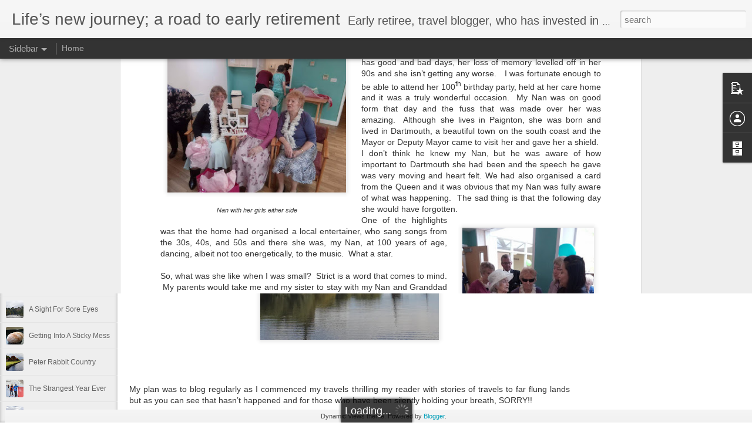

--- FILE ---
content_type: text/javascript; charset=UTF-8
request_url: https://www.lifenewjourney.com/?v=0&action=initial&widgetId=BlogArchive1&responseType=js&xssi_token=AOuZoY7burkvfNTISALYEzdDz-YqbxCz_g%3A1768414969788
body_size: 318
content:
try {
_WidgetManager._HandleControllerResult('BlogArchive1', 'initial',{'data': [{'url': 'https://www.lifenewjourney.com/2023/10/', 'name': 'October 2023', 'expclass': 'expanded', 'post-count': 1}, {'url': 'https://www.lifenewjourney.com/2023/07/', 'name': 'July 2023', 'expclass': 'collapsed', 'post-count': 1}, {'url': 'https://www.lifenewjourney.com/2021/11/', 'name': 'November 2021', 'expclass': 'collapsed', 'post-count': 1}, {'url': 'https://www.lifenewjourney.com/2021/09/', 'name': 'September 2021', 'expclass': 'collapsed', 'post-count': 1}, {'url': 'https://www.lifenewjourney.com/2021/05/', 'name': 'May 2021', 'expclass': 'collapsed', 'post-count': 1}, {'url': 'https://www.lifenewjourney.com/2021/04/', 'name': 'April 2021', 'expclass': 'collapsed', 'post-count': 2}, {'url': 'https://www.lifenewjourney.com/2021/03/', 'name': 'March 2021', 'expclass': 'collapsed', 'post-count': 2}, {'url': 'https://www.lifenewjourney.com/2021/02/', 'name': 'February 2021', 'expclass': 'collapsed', 'post-count': 3}, {'url': 'https://www.lifenewjourney.com/2021/01/', 'name': 'January 2021', 'expclass': 'collapsed', 'post-count': 1}, {'url': 'https://www.lifenewjourney.com/2020/12/', 'name': 'December 2020', 'expclass': 'collapsed', 'post-count': 2}, {'url': 'https://www.lifenewjourney.com/2020/11/', 'name': 'November 2020', 'expclass': 'collapsed', 'post-count': 2}, {'url': 'https://www.lifenewjourney.com/2020/10/', 'name': 'October 2020', 'expclass': 'collapsed', 'post-count': 1}, {'url': 'https://www.lifenewjourney.com/2020/09/', 'name': 'September 2020', 'expclass': 'collapsed', 'post-count': 2}, {'url': 'https://www.lifenewjourney.com/2020/08/', 'name': 'August 2020', 'expclass': 'collapsed', 'post-count': 1}, {'url': 'https://www.lifenewjourney.com/2020/06/', 'name': 'June 2020', 'expclass': 'collapsed', 'post-count': 4}, {'url': 'https://www.lifenewjourney.com/2020/05/', 'name': 'May 2020', 'expclass': 'collapsed', 'post-count': 5}, {'url': 'https://www.lifenewjourney.com/2020/04/', 'name': 'April 2020', 'expclass': 'collapsed', 'post-count': 4}, {'url': 'https://www.lifenewjourney.com/2020/03/', 'name': 'March 2020', 'expclass': 'collapsed', 'post-count': 4}, {'url': 'https://www.lifenewjourney.com/2020/02/', 'name': 'February 2020', 'expclass': 'collapsed', 'post-count': 5}, {'url': 'https://www.lifenewjourney.com/2020/01/', 'name': 'January 2020', 'expclass': 'collapsed', 'post-count': 4}, {'url': 'https://www.lifenewjourney.com/2019/12/', 'name': 'December 2019', 'expclass': 'collapsed', 'post-count': 5}, {'url': 'https://www.lifenewjourney.com/2019/11/', 'name': 'November 2019', 'expclass': 'collapsed', 'post-count': 4}, {'url': 'https://www.lifenewjourney.com/2019/10/', 'name': 'October 2019', 'expclass': 'collapsed', 'post-count': 4}, {'url': 'https://www.lifenewjourney.com/2019/09/', 'name': 'September 2019', 'expclass': 'collapsed', 'post-count': 5}, {'url': 'https://www.lifenewjourney.com/2019/08/', 'name': 'August 2019', 'expclass': 'collapsed', 'post-count': 4}, {'url': 'https://www.lifenewjourney.com/2019/07/', 'name': 'July 2019', 'expclass': 'collapsed', 'post-count': 4}, {'url': 'https://www.lifenewjourney.com/2019/06/', 'name': 'June 2019', 'expclass': 'collapsed', 'post-count': 5}, {'url': 'https://www.lifenewjourney.com/2019/05/', 'name': 'May 2019', 'expclass': 'collapsed', 'post-count': 4}, {'url': 'https://www.lifenewjourney.com/2019/04/', 'name': 'April 2019', 'expclass': 'collapsed', 'post-count': 3}, {'url': 'https://www.lifenewjourney.com/2019/03/', 'name': 'March 2019', 'expclass': 'collapsed', 'post-count': 5}, {'url': 'https://www.lifenewjourney.com/2019/02/', 'name': 'February 2019', 'expclass': 'collapsed', 'post-count': 4}, {'url': 'https://www.lifenewjourney.com/2019/01/', 'name': 'January 2019', 'expclass': 'collapsed', 'post-count': 4}, {'url': 'https://www.lifenewjourney.com/2018/12/', 'name': 'December 2018', 'expclass': 'collapsed', 'post-count': 5}, {'url': 'https://www.lifenewjourney.com/2018/11/', 'name': 'November 2018', 'expclass': 'collapsed', 'post-count': 4}, {'url': 'https://www.lifenewjourney.com/2018/10/', 'name': 'October 2018', 'expclass': 'collapsed', 'post-count': 4}, {'url': 'https://www.lifenewjourney.com/2018/09/', 'name': 'September 2018', 'expclass': 'collapsed', 'post-count': 5}, {'url': 'https://www.lifenewjourney.com/2018/08/', 'name': 'August 2018', 'expclass': 'collapsed', 'post-count': 4}, {'url': 'https://www.lifenewjourney.com/2018/07/', 'name': 'July 2018', 'expclass': 'collapsed', 'post-count': 4}, {'url': 'https://www.lifenewjourney.com/2018/06/', 'name': 'June 2018', 'expclass': 'collapsed', 'post-count': 4}], 'toggleopen': 'MONTHLY-1696143600000', 'style': 'FLAT', 'title': ''});
} catch (e) {
  if (typeof log != 'undefined') {
    log('HandleControllerResult failed: ' + e);
  }
}


--- FILE ---
content_type: text/javascript; charset=UTF-8
request_url: https://www.lifenewjourney.com/?v=0&action=initial&widgetId=BlogArchive1&responseType=js&xssi_token=AOuZoY7burkvfNTISALYEzdDz-YqbxCz_g%3A1768414969788
body_size: 239
content:
try {
_WidgetManager._HandleControllerResult('BlogArchive1', 'initial',{'data': [{'url': 'https://www.lifenewjourney.com/2023/10/', 'name': 'October 2023', 'expclass': 'expanded', 'post-count': 1}, {'url': 'https://www.lifenewjourney.com/2023/07/', 'name': 'July 2023', 'expclass': 'collapsed', 'post-count': 1}, {'url': 'https://www.lifenewjourney.com/2021/11/', 'name': 'November 2021', 'expclass': 'collapsed', 'post-count': 1}, {'url': 'https://www.lifenewjourney.com/2021/09/', 'name': 'September 2021', 'expclass': 'collapsed', 'post-count': 1}, {'url': 'https://www.lifenewjourney.com/2021/05/', 'name': 'May 2021', 'expclass': 'collapsed', 'post-count': 1}, {'url': 'https://www.lifenewjourney.com/2021/04/', 'name': 'April 2021', 'expclass': 'collapsed', 'post-count': 2}, {'url': 'https://www.lifenewjourney.com/2021/03/', 'name': 'March 2021', 'expclass': 'collapsed', 'post-count': 2}, {'url': 'https://www.lifenewjourney.com/2021/02/', 'name': 'February 2021', 'expclass': 'collapsed', 'post-count': 3}, {'url': 'https://www.lifenewjourney.com/2021/01/', 'name': 'January 2021', 'expclass': 'collapsed', 'post-count': 1}, {'url': 'https://www.lifenewjourney.com/2020/12/', 'name': 'December 2020', 'expclass': 'collapsed', 'post-count': 2}, {'url': 'https://www.lifenewjourney.com/2020/11/', 'name': 'November 2020', 'expclass': 'collapsed', 'post-count': 2}, {'url': 'https://www.lifenewjourney.com/2020/10/', 'name': 'October 2020', 'expclass': 'collapsed', 'post-count': 1}, {'url': 'https://www.lifenewjourney.com/2020/09/', 'name': 'September 2020', 'expclass': 'collapsed', 'post-count': 2}, {'url': 'https://www.lifenewjourney.com/2020/08/', 'name': 'August 2020', 'expclass': 'collapsed', 'post-count': 1}, {'url': 'https://www.lifenewjourney.com/2020/06/', 'name': 'June 2020', 'expclass': 'collapsed', 'post-count': 4}, {'url': 'https://www.lifenewjourney.com/2020/05/', 'name': 'May 2020', 'expclass': 'collapsed', 'post-count': 5}, {'url': 'https://www.lifenewjourney.com/2020/04/', 'name': 'April 2020', 'expclass': 'collapsed', 'post-count': 4}, {'url': 'https://www.lifenewjourney.com/2020/03/', 'name': 'March 2020', 'expclass': 'collapsed', 'post-count': 4}, {'url': 'https://www.lifenewjourney.com/2020/02/', 'name': 'February 2020', 'expclass': 'collapsed', 'post-count': 5}, {'url': 'https://www.lifenewjourney.com/2020/01/', 'name': 'January 2020', 'expclass': 'collapsed', 'post-count': 4}, {'url': 'https://www.lifenewjourney.com/2019/12/', 'name': 'December 2019', 'expclass': 'collapsed', 'post-count': 5}, {'url': 'https://www.lifenewjourney.com/2019/11/', 'name': 'November 2019', 'expclass': 'collapsed', 'post-count': 4}, {'url': 'https://www.lifenewjourney.com/2019/10/', 'name': 'October 2019', 'expclass': 'collapsed', 'post-count': 4}, {'url': 'https://www.lifenewjourney.com/2019/09/', 'name': 'September 2019', 'expclass': 'collapsed', 'post-count': 5}, {'url': 'https://www.lifenewjourney.com/2019/08/', 'name': 'August 2019', 'expclass': 'collapsed', 'post-count': 4}, {'url': 'https://www.lifenewjourney.com/2019/07/', 'name': 'July 2019', 'expclass': 'collapsed', 'post-count': 4}, {'url': 'https://www.lifenewjourney.com/2019/06/', 'name': 'June 2019', 'expclass': 'collapsed', 'post-count': 5}, {'url': 'https://www.lifenewjourney.com/2019/05/', 'name': 'May 2019', 'expclass': 'collapsed', 'post-count': 4}, {'url': 'https://www.lifenewjourney.com/2019/04/', 'name': 'April 2019', 'expclass': 'collapsed', 'post-count': 3}, {'url': 'https://www.lifenewjourney.com/2019/03/', 'name': 'March 2019', 'expclass': 'collapsed', 'post-count': 5}, {'url': 'https://www.lifenewjourney.com/2019/02/', 'name': 'February 2019', 'expclass': 'collapsed', 'post-count': 4}, {'url': 'https://www.lifenewjourney.com/2019/01/', 'name': 'January 2019', 'expclass': 'collapsed', 'post-count': 4}, {'url': 'https://www.lifenewjourney.com/2018/12/', 'name': 'December 2018', 'expclass': 'collapsed', 'post-count': 5}, {'url': 'https://www.lifenewjourney.com/2018/11/', 'name': 'November 2018', 'expclass': 'collapsed', 'post-count': 4}, {'url': 'https://www.lifenewjourney.com/2018/10/', 'name': 'October 2018', 'expclass': 'collapsed', 'post-count': 4}, {'url': 'https://www.lifenewjourney.com/2018/09/', 'name': 'September 2018', 'expclass': 'collapsed', 'post-count': 5}, {'url': 'https://www.lifenewjourney.com/2018/08/', 'name': 'August 2018', 'expclass': 'collapsed', 'post-count': 4}, {'url': 'https://www.lifenewjourney.com/2018/07/', 'name': 'July 2018', 'expclass': 'collapsed', 'post-count': 4}, {'url': 'https://www.lifenewjourney.com/2018/06/', 'name': 'June 2018', 'expclass': 'collapsed', 'post-count': 4}], 'toggleopen': 'MONTHLY-1696143600000', 'style': 'FLAT', 'title': ''});
} catch (e) {
  if (typeof log != 'undefined') {
    log('HandleControllerResult failed: ' + e);
  }
}


--- FILE ---
content_type: text/javascript; charset=UTF-8
request_url: https://www.lifenewjourney.com/?v=0&action=initial&widgetId=PopularPosts1&responseType=js&xssi_token=AOuZoY7burkvfNTISALYEzdDz-YqbxCz_g%3A1768414969788
body_size: 967
content:
try {
_WidgetManager._HandleControllerResult('PopularPosts1', 'initial',{'title': '', 'showSnippets': true, 'showThumbnails': true, 'thumbnailSize': 72, 'showAuthor': true, 'showDate': true, 'posts': [{'id': '5838458421045040067', 'title': '365 A Magic Number', 'href': 'https://www.lifenewjourney.com/2023/10/365-magic-number.html', 'snippet': '\xa0 B129 \xa0   My plan was to blog regularly as I commenced my travels thrilling my reader with stories of travels to far flung lands but as you...', 'thumbnail': 'https://blogger.googleusercontent.com/img/b/R29vZ2xl/AVvXsEgOOM1YT_714f6_OEvYYdD2C4QrQeslGymse1Q-Ee9tNyZoXgGifz_m8Cl_AL885MWseiFavAfdNk_fQ4dFwXBB-VdMcHjE29hQ4fWy4TJB1j2occDGlZWh2pqtrBk0FSS5zy67yN3GyKh2-ICRbF_TrAB6a7r2eHExCXRRtSQTLhLTpkiNkQ3c2cP4-c5v/s72-c/IMG-20231002-WA0015.jpg', 'featuredImage': 'https://blogger.googleusercontent.com/img/b/R29vZ2xl/AVvXsEgOOM1YT_714f6_OEvYYdD2C4QrQeslGymse1Q-Ee9tNyZoXgGifz_m8Cl_AL885MWseiFavAfdNk_fQ4dFwXBB-VdMcHjE29hQ4fWy4TJB1j2occDGlZWh2pqtrBk0FSS5zy67yN3GyKh2-ICRbF_TrAB6a7r2eHExCXRRtSQTLhLTpkiNkQ3c2cP4-c5v/s320/IMG-20231002-WA0015.jpg'}, {'id': '8861302822635258229', 'title': 'Getting To Where I Am', 'href': 'https://www.lifenewjourney.com/2019/05/getting-to-where-i-am.html', 'snippet': '  B48      If you have been following my blogs, you may have read about me, possibly, being dyslexic and how I struggled through my school y...', 'thumbnail': 'https://blogger.googleusercontent.com/img/b/R29vZ2xl/AVvXsEgBSX9sorVcgduEmthaT9evGZe6Q4G8MzKE-7gIqucxevuOnUGQLgAWTTB-qKKsJvdAT4INrYc7Ot35Wd1PjTE-1hjVEImuYsjoCZscGQhWHVVB-gTaVldTbNYDBw5h6BEyu6e9vXsVEYJf/s72-c/46EB0B9B-27E9-47C6-B261-C161F72A4817.jpeg', 'featuredImage': 'https://blogger.googleusercontent.com/img/b/R29vZ2xl/AVvXsEgBSX9sorVcgduEmthaT9evGZe6Q4G8MzKE-7gIqucxevuOnUGQLgAWTTB-qKKsJvdAT4INrYc7Ot35Wd1PjTE-1hjVEImuYsjoCZscGQhWHVVB-gTaVldTbNYDBw5h6BEyu6e9vXsVEYJf/s320/46EB0B9B-27E9-47C6-B261-C161F72A4817.jpeg'}, {'id': '792014721610790345', 'title': 'A life Lived', 'href': 'https://www.lifenewjourney.com/2023/07/128-life-lived-few-weeks-ago-i-took-my.html', 'snippet': '\xa0 128 A Life Lived \xa0 A few weeks ago, I took my mother, sister  and auntie to see my grandmother, in her care home, a visit that joins three...', 'thumbnail': 'https://blogger.googleusercontent.com/img/b/R29vZ2xl/AVvXsEhGeM6EGqmlf0h78EXmbSIMFrDv4Bqc5TR6M4oHy4NoeEwPTKtcZfNnb0p2c0p2yeQGUExSCsT4iN4zrLZecrFHjizNDOvL1UkoxB_-9AljZzDa-olTH1TxG1Qc4i0qRIzLl7n2i8t9EyeApzS7XXEcPjw_hk7I3P2uU2iGplJHm0wtoD1fskYqKGfeDJ8h/s72-w400-c-h300/Nan.jpg', 'featuredImage': 'https://blogger.googleusercontent.com/img/b/R29vZ2xl/AVvXsEhGeM6EGqmlf0h78EXmbSIMFrDv4Bqc5TR6M4oHy4NoeEwPTKtcZfNnb0p2c0p2yeQGUExSCsT4iN4zrLZecrFHjizNDOvL1UkoxB_-9AljZzDa-olTH1TxG1Qc4i0qRIzLl7n2i8t9EyeApzS7XXEcPjw_hk7I3P2uU2iGplJHm0wtoD1fskYqKGfeDJ8h/w400-h300/Nan.jpg'}]});
} catch (e) {
  if (typeof log != 'undefined') {
    log('HandleControllerResult failed: ' + e);
  }
}
